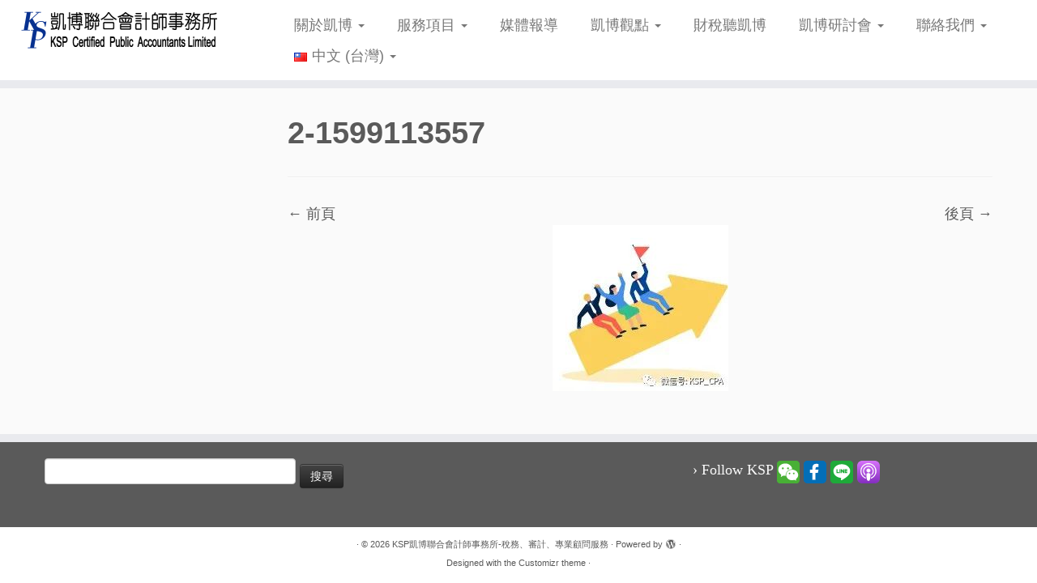

--- FILE ---
content_type: text/html; charset=UTF-8
request_url: https://www.kspcpa.com/%E5%96%84%E7%94%A8%E5%A4%A7%E9%99%B8%E4%BC%81%E6%A5%AD%E5%88%86%E7%AB%8B-%E7%AF%80%E7%9C%81%E7%A8%85%E8%B2%A0/2-1599113557/
body_size: 65466
content:
<!DOCTYPE html>
<!--[if IE 7]>
<html class="ie ie7 no-js" lang="zh-TW">
<![endif]-->
<!--[if IE 8]>
<html class="ie ie8 no-js" lang="zh-TW">
<![endif]-->
<!--[if !(IE 7) | !(IE 8)  ]><!-->
<html class="no-js" lang="zh-TW">
<!--<![endif]-->
	<head>
		<meta charset="UTF-8" />
		<meta http-equiv="X-UA-Compatible" content="IE=EDGE" />
		<meta name="viewport" content="width=device-width, initial-scale=1.0" />
        <link rel="profile"  href="https://gmpg.org/xfn/11" />
		<link rel="pingback" href="https://www.kspcpa.com/xmlrpc.php" />
		<script>(function(html){html.className = html.className.replace(/\bno-js\b/,'js')})(document.documentElement);</script>
<meta name='robots' content='index, follow, max-image-preview:large, max-snippet:-1, max-video-preview:-1' />

	<!-- This site is optimized with the Yoast SEO plugin v18.4.1 - https://yoast.com/wordpress/plugins/seo/ -->
	<title>2-1599113557 - KSP凱博聯合會計師事務所-稅務、審計、專業顧問服務</title>
	<link rel="canonical" href="https://www.kspcpa.com/wp-content/uploads/2020/09/2-1599113557.jpeg" />
	<meta property="og:locale" content="zh_TW" />
	<meta property="og:type" content="article" />
	<meta property="og:title" content="2-1599113557 - KSP凱博聯合會計師事務所-稅務、審計、專業顧問服務" />
	<meta property="og:url" content="https://www.kspcpa.com/wp-content/uploads/2020/09/2-1599113557.jpeg" />
	<meta property="og:site_name" content="KSP凱博聯合會計師事務所-稅務、審計、專業顧問服務" />
	<meta property="article:publisher" content="https://www.facebook.com/kspcpa.com.tw" />
	<meta property="og:image" content="https://www.kspcpa.com/wp-content/uploads/2020/09/2-1599113557.jpeg" />
	<meta property="og:image:width" content="217" />
	<meta property="og:image:height" content="205" />
	<meta property="og:image:type" content="image/jpeg" />
	<meta name="twitter:card" content="summary_large_image" />
	<script type="application/ld+json" class="yoast-schema-graph">{"@context":"https://schema.org","@graph":[{"@type":"WebSite","@id":"https://www.kspcpa.com/#website","url":"https://www.kspcpa.com/","name":"KSP凱博聯合會計師事務所-稅務、審計、專業顧問服務","description":"","potentialAction":[{"@type":"SearchAction","target":{"@type":"EntryPoint","urlTemplate":"https://www.kspcpa.com/?s={search_term_string}"},"query-input":"required name=search_term_string"}],"inLanguage":"zh-TW"},{"@type":"WebPage","@id":"https://www.kspcpa.com/wp-content/uploads/2020/09/2-1599113557.jpeg#webpage","url":"https://www.kspcpa.com/wp-content/uploads/2020/09/2-1599113557.jpeg","name":"2-1599113557 - KSP凱博聯合會計師事務所-稅務、審計、專業顧問服務","isPartOf":{"@id":"https://www.kspcpa.com/#website"},"datePublished":"2020-09-03T06:12:37+00:00","dateModified":"2020-09-03T06:12:37+00:00","breadcrumb":{"@id":"https://www.kspcpa.com/wp-content/uploads/2020/09/2-1599113557.jpeg#breadcrumb"},"inLanguage":"zh-TW","potentialAction":[{"@type":"ReadAction","target":["https://www.kspcpa.com/wp-content/uploads/2020/09/2-1599113557.jpeg"]}]},{"@type":"BreadcrumbList","@id":"https://www.kspcpa.com/wp-content/uploads/2020/09/2-1599113557.jpeg#breadcrumb","itemListElement":[{"@type":"ListItem","position":1,"name":"首頁","item":"https://www.kspcpa.com/language/zh/"},{"@type":"ListItem","position":2,"name":"善用大陸企業分立 節省稅負","item":"https://www.kspcpa.com/%e5%96%84%e7%94%a8%e5%a4%a7%e9%99%b8%e4%bc%81%e6%a5%ad%e5%88%86%e7%ab%8b-%e7%af%80%e7%9c%81%e7%a8%85%e8%b2%a0/"},{"@type":"ListItem","position":3,"name":"2-1599113557"}]}]}</script>
	<!-- / Yoast SEO plugin. -->


<link rel='dns-prefetch' href='//www.googletagmanager.com' />
<link rel='dns-prefetch' href='//s.w.org' />
<link rel="alternate" type="application/rss+xml" title="訂閱《KSP凱博聯合會計師事務所-稅務、審計、專業顧問服務》&raquo; 資訊提供" href="https://www.kspcpa.com/language/zh/feed/" />
<link rel="alternate" type="application/rss+xml" title="訂閱《KSP凱博聯合會計師事務所-稅務、審計、專業顧問服務》&raquo; 留言的資訊提供" href="https://www.kspcpa.com/language/zh/comments/feed/" />
<script type="text/javascript">
window._wpemojiSettings = {"baseUrl":"https:\/\/s.w.org\/images\/core\/emoji\/14.0.0\/72x72\/","ext":".png","svgUrl":"https:\/\/s.w.org\/images\/core\/emoji\/14.0.0\/svg\/","svgExt":".svg","source":{"concatemoji":"https:\/\/www.kspcpa.com\/wp-includes\/js\/wp-emoji-release.min.js?ver=6.0.11"}};
/*! This file is auto-generated */
!function(e,a,t){var n,r,o,i=a.createElement("canvas"),p=i.getContext&&i.getContext("2d");function s(e,t){var a=String.fromCharCode,e=(p.clearRect(0,0,i.width,i.height),p.fillText(a.apply(this,e),0,0),i.toDataURL());return p.clearRect(0,0,i.width,i.height),p.fillText(a.apply(this,t),0,0),e===i.toDataURL()}function c(e){var t=a.createElement("script");t.src=e,t.defer=t.type="text/javascript",a.getElementsByTagName("head")[0].appendChild(t)}for(o=Array("flag","emoji"),t.supports={everything:!0,everythingExceptFlag:!0},r=0;r<o.length;r++)t.supports[o[r]]=function(e){if(!p||!p.fillText)return!1;switch(p.textBaseline="top",p.font="600 32px Arial",e){case"flag":return s([127987,65039,8205,9895,65039],[127987,65039,8203,9895,65039])?!1:!s([55356,56826,55356,56819],[55356,56826,8203,55356,56819])&&!s([55356,57332,56128,56423,56128,56418,56128,56421,56128,56430,56128,56423,56128,56447],[55356,57332,8203,56128,56423,8203,56128,56418,8203,56128,56421,8203,56128,56430,8203,56128,56423,8203,56128,56447]);case"emoji":return!s([129777,127995,8205,129778,127999],[129777,127995,8203,129778,127999])}return!1}(o[r]),t.supports.everything=t.supports.everything&&t.supports[o[r]],"flag"!==o[r]&&(t.supports.everythingExceptFlag=t.supports.everythingExceptFlag&&t.supports[o[r]]);t.supports.everythingExceptFlag=t.supports.everythingExceptFlag&&!t.supports.flag,t.DOMReady=!1,t.readyCallback=function(){t.DOMReady=!0},t.supports.everything||(n=function(){t.readyCallback()},a.addEventListener?(a.addEventListener("DOMContentLoaded",n,!1),e.addEventListener("load",n,!1)):(e.attachEvent("onload",n),a.attachEvent("onreadystatechange",function(){"complete"===a.readyState&&t.readyCallback()})),(e=t.source||{}).concatemoji?c(e.concatemoji):e.wpemoji&&e.twemoji&&(c(e.twemoji),c(e.wpemoji)))}(window,document,window._wpemojiSettings);
</script>
<style type="text/css">
img.wp-smiley,
img.emoji {
	display: inline !important;
	border: none !important;
	box-shadow: none !important;
	height: 1em !important;
	width: 1em !important;
	margin: 0 0.07em !important;
	vertical-align: -0.1em !important;
	background: none !important;
	padding: 0 !important;
}
</style>
	<link rel='stylesheet' id='wp-block-library-css'  href='https://www.kspcpa.com/wp-includes/css/dist/block-library/style.min.css?ver=6.0.11' type='text/css' media='all' />
<style id='global-styles-inline-css' type='text/css'>
body{--wp--preset--color--black: #000000;--wp--preset--color--cyan-bluish-gray: #abb8c3;--wp--preset--color--white: #ffffff;--wp--preset--color--pale-pink: #f78da7;--wp--preset--color--vivid-red: #cf2e2e;--wp--preset--color--luminous-vivid-orange: #ff6900;--wp--preset--color--luminous-vivid-amber: #fcb900;--wp--preset--color--light-green-cyan: #7bdcb5;--wp--preset--color--vivid-green-cyan: #00d084;--wp--preset--color--pale-cyan-blue: #8ed1fc;--wp--preset--color--vivid-cyan-blue: #0693e3;--wp--preset--color--vivid-purple: #9b51e0;--wp--preset--gradient--vivid-cyan-blue-to-vivid-purple: linear-gradient(135deg,rgba(6,147,227,1) 0%,rgb(155,81,224) 100%);--wp--preset--gradient--light-green-cyan-to-vivid-green-cyan: linear-gradient(135deg,rgb(122,220,180) 0%,rgb(0,208,130) 100%);--wp--preset--gradient--luminous-vivid-amber-to-luminous-vivid-orange: linear-gradient(135deg,rgba(252,185,0,1) 0%,rgba(255,105,0,1) 100%);--wp--preset--gradient--luminous-vivid-orange-to-vivid-red: linear-gradient(135deg,rgba(255,105,0,1) 0%,rgb(207,46,46) 100%);--wp--preset--gradient--very-light-gray-to-cyan-bluish-gray: linear-gradient(135deg,rgb(238,238,238) 0%,rgb(169,184,195) 100%);--wp--preset--gradient--cool-to-warm-spectrum: linear-gradient(135deg,rgb(74,234,220) 0%,rgb(151,120,209) 20%,rgb(207,42,186) 40%,rgb(238,44,130) 60%,rgb(251,105,98) 80%,rgb(254,248,76) 100%);--wp--preset--gradient--blush-light-purple: linear-gradient(135deg,rgb(255,206,236) 0%,rgb(152,150,240) 100%);--wp--preset--gradient--blush-bordeaux: linear-gradient(135deg,rgb(254,205,165) 0%,rgb(254,45,45) 50%,rgb(107,0,62) 100%);--wp--preset--gradient--luminous-dusk: linear-gradient(135deg,rgb(255,203,112) 0%,rgb(199,81,192) 50%,rgb(65,88,208) 100%);--wp--preset--gradient--pale-ocean: linear-gradient(135deg,rgb(255,245,203) 0%,rgb(182,227,212) 50%,rgb(51,167,181) 100%);--wp--preset--gradient--electric-grass: linear-gradient(135deg,rgb(202,248,128) 0%,rgb(113,206,126) 100%);--wp--preset--gradient--midnight: linear-gradient(135deg,rgb(2,3,129) 0%,rgb(40,116,252) 100%);--wp--preset--duotone--dark-grayscale: url('#wp-duotone-dark-grayscale');--wp--preset--duotone--grayscale: url('#wp-duotone-grayscale');--wp--preset--duotone--purple-yellow: url('#wp-duotone-purple-yellow');--wp--preset--duotone--blue-red: url('#wp-duotone-blue-red');--wp--preset--duotone--midnight: url('#wp-duotone-midnight');--wp--preset--duotone--magenta-yellow: url('#wp-duotone-magenta-yellow');--wp--preset--duotone--purple-green: url('#wp-duotone-purple-green');--wp--preset--duotone--blue-orange: url('#wp-duotone-blue-orange');--wp--preset--font-size--small: 13px;--wp--preset--font-size--medium: 20px;--wp--preset--font-size--large: 36px;--wp--preset--font-size--x-large: 42px;}.has-black-color{color: var(--wp--preset--color--black) !important;}.has-cyan-bluish-gray-color{color: var(--wp--preset--color--cyan-bluish-gray) !important;}.has-white-color{color: var(--wp--preset--color--white) !important;}.has-pale-pink-color{color: var(--wp--preset--color--pale-pink) !important;}.has-vivid-red-color{color: var(--wp--preset--color--vivid-red) !important;}.has-luminous-vivid-orange-color{color: var(--wp--preset--color--luminous-vivid-orange) !important;}.has-luminous-vivid-amber-color{color: var(--wp--preset--color--luminous-vivid-amber) !important;}.has-light-green-cyan-color{color: var(--wp--preset--color--light-green-cyan) !important;}.has-vivid-green-cyan-color{color: var(--wp--preset--color--vivid-green-cyan) !important;}.has-pale-cyan-blue-color{color: var(--wp--preset--color--pale-cyan-blue) !important;}.has-vivid-cyan-blue-color{color: var(--wp--preset--color--vivid-cyan-blue) !important;}.has-vivid-purple-color{color: var(--wp--preset--color--vivid-purple) !important;}.has-black-background-color{background-color: var(--wp--preset--color--black) !important;}.has-cyan-bluish-gray-background-color{background-color: var(--wp--preset--color--cyan-bluish-gray) !important;}.has-white-background-color{background-color: var(--wp--preset--color--white) !important;}.has-pale-pink-background-color{background-color: var(--wp--preset--color--pale-pink) !important;}.has-vivid-red-background-color{background-color: var(--wp--preset--color--vivid-red) !important;}.has-luminous-vivid-orange-background-color{background-color: var(--wp--preset--color--luminous-vivid-orange) !important;}.has-luminous-vivid-amber-background-color{background-color: var(--wp--preset--color--luminous-vivid-amber) !important;}.has-light-green-cyan-background-color{background-color: var(--wp--preset--color--light-green-cyan) !important;}.has-vivid-green-cyan-background-color{background-color: var(--wp--preset--color--vivid-green-cyan) !important;}.has-pale-cyan-blue-background-color{background-color: var(--wp--preset--color--pale-cyan-blue) !important;}.has-vivid-cyan-blue-background-color{background-color: var(--wp--preset--color--vivid-cyan-blue) !important;}.has-vivid-purple-background-color{background-color: var(--wp--preset--color--vivid-purple) !important;}.has-black-border-color{border-color: var(--wp--preset--color--black) !important;}.has-cyan-bluish-gray-border-color{border-color: var(--wp--preset--color--cyan-bluish-gray) !important;}.has-white-border-color{border-color: var(--wp--preset--color--white) !important;}.has-pale-pink-border-color{border-color: var(--wp--preset--color--pale-pink) !important;}.has-vivid-red-border-color{border-color: var(--wp--preset--color--vivid-red) !important;}.has-luminous-vivid-orange-border-color{border-color: var(--wp--preset--color--luminous-vivid-orange) !important;}.has-luminous-vivid-amber-border-color{border-color: var(--wp--preset--color--luminous-vivid-amber) !important;}.has-light-green-cyan-border-color{border-color: var(--wp--preset--color--light-green-cyan) !important;}.has-vivid-green-cyan-border-color{border-color: var(--wp--preset--color--vivid-green-cyan) !important;}.has-pale-cyan-blue-border-color{border-color: var(--wp--preset--color--pale-cyan-blue) !important;}.has-vivid-cyan-blue-border-color{border-color: var(--wp--preset--color--vivid-cyan-blue) !important;}.has-vivid-purple-border-color{border-color: var(--wp--preset--color--vivid-purple) !important;}.has-vivid-cyan-blue-to-vivid-purple-gradient-background{background: var(--wp--preset--gradient--vivid-cyan-blue-to-vivid-purple) !important;}.has-light-green-cyan-to-vivid-green-cyan-gradient-background{background: var(--wp--preset--gradient--light-green-cyan-to-vivid-green-cyan) !important;}.has-luminous-vivid-amber-to-luminous-vivid-orange-gradient-background{background: var(--wp--preset--gradient--luminous-vivid-amber-to-luminous-vivid-orange) !important;}.has-luminous-vivid-orange-to-vivid-red-gradient-background{background: var(--wp--preset--gradient--luminous-vivid-orange-to-vivid-red) !important;}.has-very-light-gray-to-cyan-bluish-gray-gradient-background{background: var(--wp--preset--gradient--very-light-gray-to-cyan-bluish-gray) !important;}.has-cool-to-warm-spectrum-gradient-background{background: var(--wp--preset--gradient--cool-to-warm-spectrum) !important;}.has-blush-light-purple-gradient-background{background: var(--wp--preset--gradient--blush-light-purple) !important;}.has-blush-bordeaux-gradient-background{background: var(--wp--preset--gradient--blush-bordeaux) !important;}.has-luminous-dusk-gradient-background{background: var(--wp--preset--gradient--luminous-dusk) !important;}.has-pale-ocean-gradient-background{background: var(--wp--preset--gradient--pale-ocean) !important;}.has-electric-grass-gradient-background{background: var(--wp--preset--gradient--electric-grass) !important;}.has-midnight-gradient-background{background: var(--wp--preset--gradient--midnight) !important;}.has-small-font-size{font-size: var(--wp--preset--font-size--small) !important;}.has-medium-font-size{font-size: var(--wp--preset--font-size--medium) !important;}.has-large-font-size{font-size: var(--wp--preset--font-size--large) !important;}.has-x-large-font-size{font-size: var(--wp--preset--font-size--x-large) !important;}
</style>
<link rel='stylesheet' id='dashicons-css'  href='https://www.kspcpa.com/wp-includes/css/dashicons.min.css?ver=6.0.11' type='text/css' media='all' />
<link rel='stylesheet' id='admin-bar-css'  href='https://www.kspcpa.com/wp-includes/css/admin-bar.min.css?ver=6.0.11' type='text/css' media='all' />
<style id='admin-bar-inline-css' type='text/css'>

    /* Hide CanvasJS credits for P404 charts specifically */
    #p404RedirectChart .canvasjs-chart-credit {
        display: none !important;
    }
    
    #p404RedirectChart canvas {
        border-radius: 6px;
    }

    .p404-redirect-adminbar-weekly-title {
        font-weight: bold;
        font-size: 14px;
        color: #fff;
        margin-bottom: 6px;
    }

    #wpadminbar #wp-admin-bar-p404_free_top_button .ab-icon:before {
        content: "\f103";
        color: #dc3545;
        top: 3px;
    }
    
    #wp-admin-bar-p404_free_top_button .ab-item {
        min-width: 80px !important;
        padding: 0px !important;
    }
    
    /* Ensure proper positioning and z-index for P404 dropdown */
    .p404-redirect-adminbar-dropdown-wrap { 
        min-width: 0; 
        padding: 0;
        position: static !important;
    }
    
    #wpadminbar #wp-admin-bar-p404_free_top_button_dropdown {
        position: static !important;
    }
    
    #wpadminbar #wp-admin-bar-p404_free_top_button_dropdown .ab-item {
        padding: 0 !important;
        margin: 0 !important;
    }
    
    .p404-redirect-dropdown-container {
        min-width: 340px;
        padding: 18px 18px 12px 18px;
        background: #23282d !important;
        color: #fff;
        border-radius: 12px;
        box-shadow: 0 8px 32px rgba(0,0,0,0.25);
        margin-top: 10px;
        position: relative !important;
        z-index: 999999 !important;
        display: block !important;
        border: 1px solid #444;
    }
    
    /* Ensure P404 dropdown appears on hover */
    #wpadminbar #wp-admin-bar-p404_free_top_button .p404-redirect-dropdown-container { 
        display: none !important;
    }
    
    #wpadminbar #wp-admin-bar-p404_free_top_button:hover .p404-redirect-dropdown-container { 
        display: block !important;
    }
    
    #wpadminbar #wp-admin-bar-p404_free_top_button:hover #wp-admin-bar-p404_free_top_button_dropdown .p404-redirect-dropdown-container {
        display: block !important;
    }
    
    .p404-redirect-card {
        background: #2c3338;
        border-radius: 8px;
        padding: 18px 18px 12px 18px;
        box-shadow: 0 2px 8px rgba(0,0,0,0.07);
        display: flex;
        flex-direction: column;
        align-items: flex-start;
        border: 1px solid #444;
    }
    
    .p404-redirect-btn {
        display: inline-block;
        background: #dc3545;
        color: #fff !important;
        font-weight: bold;
        padding: 5px 22px;
        border-radius: 8px;
        text-decoration: none;
        font-size: 17px;
        transition: background 0.2s, box-shadow 0.2s;
        margin-top: 8px;
        box-shadow: 0 2px 8px rgba(220,53,69,0.15);
        text-align: center;
        line-height: 1.6;
    }
    
    .p404-redirect-btn:hover {
        background: #c82333;
        color: #fff !important;
        box-shadow: 0 4px 16px rgba(220,53,69,0.25);
    }
    
    /* Prevent conflicts with other admin bar dropdowns */
    #wpadminbar .ab-top-menu > li:hover > .ab-item,
    #wpadminbar .ab-top-menu > li.hover > .ab-item {
        z-index: auto;
    }
    
    #wpadminbar #wp-admin-bar-p404_free_top_button:hover > .ab-item {
        z-index: 999998 !important;
    }
    
</style>
<link rel='stylesheet' id='cfblbcss-css'  href='https://www.kspcpa.com/wp-content/plugins/cardoza-facebook-like-box/cardozafacebook.css?ver=6.0.11' type='text/css' media='all' />
<link rel='stylesheet' id='contact-form-7-css'  href='https://www.kspcpa.com/wp-content/plugins/contact-form-7/includes/css/styles.css?ver=5.5.6' type='text/css' media='all' />
<link rel='stylesheet' id='customizr-fa-css'  href='https://www.kspcpa.com/wp-content/themes/customizr/assets/shared/fonts/fa/css/fontawesome-all.min.css?ver=4.4.24' type='text/css' media='all' />
<link rel='stylesheet' id='customizr-common-css'  href='https://www.kspcpa.com/wp-content/themes/customizr/inc/assets/css/tc_common.min.css?ver=4.4.24' type='text/css' media='all' />
<link rel='stylesheet' id='customizr-skin-css'  href='https://www.kspcpa.com/wp-content/themes/customizr/inc/assets/css/grey.min.css?ver=4.4.24' type='text/css' media='all' />
<style id='customizr-skin-inline-css' type='text/css'>

            body,.navbar .nav>li>a {
              font-size : 18px;
              line-height : 1.6em;
            }
table { border-collapse: separate; }
                           body table { border-collapse: collapse; }
                          
.social-links .social-icon:before { content: none } 
header.tc-header {border-top: none;}

.tc-no-sticky-header .tc-header, .tc-sticky-header .tc-header {
  					z-index:300
  				}

          .comments-link .tc-comment-bubble {
            color: #0057db;
            border: 2px solid #0057db;
          }
          .comments-link .tc-comment-bubble:before {
            border-color: #0057db;
          }
        
.tc-slider-loader-wrapper{ display:none }
html.js .tc-slider-loader-wrapper { display: block }.no-csstransforms3d .tc-slider-loader-wrapper .tc-img-gif-loader {
                                                background: url('https://www.kspcpa.com/wp-content/themes/customizr/assets/front/img/slider-loader.gif') no-repeat center center;
                                         }.tc-slider-loader-wrapper .tc-css-loader > div { border-color:#5A5A5A; }

      .carousel .czr-item {
        line-height: 750px;
        min-height:750px;
        max-height:750px;
      }
      .tc-slider-loader-wrapper {
        line-height: 750px;
        height:750px;
      }
      .carousel .tc-slider-controls {
        line-height: 750px;
        max-height:750px;
      }

        @media (max-width: 1200px) {
          .carousel .czr-item {
            line-height: 577.5px;
            max-height:577.5px;
            min-height:577.5px;
          }
          .czr-item .carousel-caption {
            max-height: 502.5px;
            overflow: hidden;
          }
          .carousel .tc-slider-loader-wrapper {
            line-height: 577.5px;
            height:577.5px;
          }
        }

        @media (max-width: 979px) {
          .carousel .czr-item {
            line-height: 463.5px;
            max-height:463.5px;
            min-height:463.5px;
          }
          .czr-item .carousel-caption {
            max-height: 388.5px;
            overflow: hidden;
          }
          .carousel .tc-slider-loader-wrapper {
            line-height: 463.5px;
            height:463.5px;
          }
        }

        @media (max-width: 480px) {
          .carousel .czr-item {
            line-height: 285px;
            max-height:285px;
            min-height:285px;
          }
          .czr-item .carousel-caption {
            max-height: 210px;
            overflow: hidden;
          }
          .carousel .tc-slider-loader-wrapper {
            line-height: 285px;
            height:285px;
          }
        }

        @media (max-width: 320px) {
          .carousel .czr-item {
            line-height: 210px;
            max-height:210px;
            min-height:210px;
          }
          .czr-item .carousel-caption {
            max-height: 135px;
            overflow: hidden;
          }
          .carousel .tc-slider-loader-wrapper {
            line-height: 210px;
            height:210px;
          }
        }

#tc-push-footer { display: none; visibility: hidden; }
         .tc-sticky-footer #tc-push-footer.sticky-footer-enabled { display: block; }
        

</style>
<link rel='stylesheet' id='customizr-style-css'  href='https://www.kspcpa.com/wp-content/themes/customizr/style.css?ver=4.4.24' type='text/css' media='all' />
<link rel='stylesheet' id='fancyboxcss-css'  href='https://www.kspcpa.com/wp-content/themes/customizr/assets/front/js/libs/fancybox/jquery.fancybox-1.3.4.min.css?ver=6.0.11' type='text/css' media='all' />
<script type='text/javascript' src='https://www.kspcpa.com/wp-includes/js/jquery/jquery.min.js?ver=3.6.0' id='jquery-core-js'></script>
<script type='text/javascript' src='https://www.kspcpa.com/wp-includes/js/jquery/jquery-migrate.min.js?ver=3.3.2' id='jquery-migrate-js'></script>
<script type='text/javascript' src='https://www.kspcpa.com/wp-content/plugins/cardoza-facebook-like-box/cardozafacebook.js?ver=6.0.11' id='cfblbjs-js'></script>
<script type='text/javascript' src='https://www.kspcpa.com/wp-content/themes/customizr/assets/front/js/libs/modernizr.min.js?ver=4.4.24' id='modernizr-js'></script>
<script type='text/javascript' src='https://www.kspcpa.com/wp-content/themes/customizr/assets/front/js/libs/fancybox/jquery.fancybox-1.3.4.min.js?ver=4.4.24' id='tc-fancybox-js'></script>
<script type='text/javascript' src='https://www.kspcpa.com/wp-includes/js/underscore.min.js?ver=1.13.3' id='underscore-js'></script>
<script type='text/javascript' id='tc-scripts-js-extra'>
/* <![CDATA[ */
var TCParams = {"_disabled":[],"FancyBoxState":"1","FancyBoxAutoscale":"1","SliderName":"","SliderDelay":"","SliderHover":"1","centerSliderImg":"","SmoothScroll":{"Enabled":true,"Options":{"touchpadSupport":false}},"anchorSmoothScroll":"easeOutExpo","anchorSmoothScrollExclude":{"simple":["[class*=edd]",".tc-carousel-control",".carousel-control","[data-toggle=\"modal\"]","[data-toggle=\"dropdown\"]","[data-toggle=\"tooltip\"]","[data-toggle=\"popover\"]","[data-toggle=\"collapse\"]","[data-toggle=\"tab\"]","[data-toggle=\"pill\"]","[class*=upme]","[class*=um-]"],"deep":{"classes":[],"ids":[]}},"ReorderBlocks":"1","centerAllImg":"","HasComments":"","LeftSidebarClass":".span3.left.tc-sidebar","RightSidebarClass":".span3.right.tc-sidebar","LoadModernizr":"1","stickyCustomOffset":{"_initial":0,"_scrolling":0,"options":{"_static":true,"_element":""}},"stickyHeader":"1","dropdowntoViewport":"","timerOnScrollAllBrowsers":"1","extLinksStyle":"","extLinksTargetExt":"1","extLinksSkipSelectors":{"classes":["btn","button"],"ids":[]},"dropcapEnabled":"","dropcapWhere":{"post":"","page":""},"dropcapMinWords":"50","dropcapSkipSelectors":{"tags":["IMG","IFRAME","H1","H2","H3","H4","H5","H6","BLOCKQUOTE","UL","OL"],"classes":["btn","tc-placeholder-wrap"],"id":[]},"imgSmartLoadEnabled":"","imgSmartLoadOpts":{"parentSelectors":[".article-container",".__before_main_wrapper",".widget-front"],"opts":{"excludeImg":[".tc-holder-img"]}},"imgSmartLoadsForSliders":"","goldenRatio":"1.618","gridGoldenRatioLimit":"400","isSecondMenuEnabled":"","secondMenuRespSet":"display-in-header","isParallaxOn":"1","parallaxRatio":"0.55","pluginCompats":[],"adminAjaxUrl":"https:\/\/www.kspcpa.com\/wp-admin\/admin-ajax.php","ajaxUrl":"https:\/\/www.kspcpa.com\/language\/zh\/?czrajax=1","frontNonce":{"id":"CZRFrontNonce","handle":"12482c1be0"},"isDevMode":"","isModernStyle":"","i18n":{"Permanently dismiss":"Permanently dismiss"},"version":"4.4.24","frontNotifications":{"styleSwitcher":{"enabled":false,"content":"","dismissAction":"dismiss_style_switcher_note_front","ajaxUrl":"https:\/\/www.kspcpa.com\/wp-admin\/admin-ajax.php"}}};
/* ]]> */
</script>
<script type='text/javascript' src='https://www.kspcpa.com/wp-content/themes/customizr/inc/assets/js/tc-scripts.min.js?ver=4.4.24' id='tc-scripts-js'></script>

<!-- Google tag (gtag.js) snippet added by Site Kit -->
<!-- Google Analytics snippet added by Site Kit -->
<script type='text/javascript' src='https://www.googletagmanager.com/gtag/js?id=GT-MR8GZXG' id='google_gtagjs-js' async></script>
<script type='text/javascript' id='google_gtagjs-js-after'>
window.dataLayer = window.dataLayer || [];function gtag(){dataLayer.push(arguments);}
gtag("set","linker",{"domains":["www.kspcpa.com"]});
gtag("js", new Date());
gtag("set", "developer_id.dZTNiMT", true);
gtag("config", "GT-MR8GZXG");
</script>
<link rel="https://api.w.org/" href="https://www.kspcpa.com/wp-json/" /><link rel="alternate" type="application/json" href="https://www.kspcpa.com/wp-json/wp/v2/media/10391" /><link rel="EditURI" type="application/rsd+xml" title="RSD" href="https://www.kspcpa.com/xmlrpc.php?rsd" />
<link rel="wlwmanifest" type="application/wlwmanifest+xml" href="https://www.kspcpa.com/wp-includes/wlwmanifest.xml" /> 
<meta name="generator" content="WordPress 6.0.11" />
<link rel='shortlink' href='https://www.kspcpa.com/?p=10391' />
<link rel="alternate" type="application/json+oembed" href="https://www.kspcpa.com/wp-json/oembed/1.0/embed?url=https%3A%2F%2Fwww.kspcpa.com%2F%25e5%2596%2584%25e7%2594%25a8%25e5%25a4%25a7%25e9%2599%25b8%25e4%25bc%2581%25e6%25a5%25ad%25e5%2588%2586%25e7%25ab%258b-%25e7%25af%2580%25e7%259c%2581%25e7%25a8%2585%25e8%25b2%25a0%2F2-1599113557%2F" />
<link rel="alternate" type="text/xml+oembed" href="https://www.kspcpa.com/wp-json/oembed/1.0/embed?url=https%3A%2F%2Fwww.kspcpa.com%2F%25e5%2596%2584%25e7%2594%25a8%25e5%25a4%25a7%25e9%2599%25b8%25e4%25bc%2581%25e6%25a5%25ad%25e5%2588%2586%25e7%25ab%258b-%25e7%25af%2580%25e7%259c%2581%25e7%25a8%2585%25e8%25b2%25a0%2F2-1599113557%2F&#038;format=xml" />
<meta name="generator" content="Site Kit by Google 1.170.0" /><!-- Markup (JSON-LD) structured in schema.org ver.4.8.1 START -->
<script type="application/ld+json">
{
    "@context": "https://schema.org",
    "@type": "BreadcrumbList",
    "itemListElement": [
        {
            "@type": "ListItem",
            "position": 1,
            "item": {
                "@id": "https://www.kspcpa.com",
                "name": "首頁"
            }
        },
        {
            "@type": "ListItem",
            "position": 2,
            "item": {
                "@id": "https://www.kspcpa.com/%e5%96%84%e7%94%a8%e5%a4%a7%e9%99%b8%e4%bc%81%e6%a5%ad%e5%88%86%e7%ab%8b-%e7%af%80%e7%9c%81%e7%a8%85%e8%b2%a0/",
                "name": "善用大陸企業分立  節省稅負"
            }
        },
        {
            "@type": "ListItem",
            "position": 3,
            "item": {
                "@id": "https://www.kspcpa.com/%E5%96%84%E7%94%A8%E5%A4%A7%E9%99%B8%E4%BC%81%E6%A5%AD%E5%88%86%E7%AB%8B-%E7%AF%80%E7%9C%81%E7%A8%85%E8%B2%A0/2-1599113557/",
                "name": "2-1599113557"
            }
        }
    ]
}
</script>
<script type="application/ld+json">
{
    "@context": "https://schema.org",
    "@type": "LocalBusiness",
    "name": "凱博聯合會計師事務所",
    "image": "https://www.kspcpa.com/?cat=126&amp;lang=zh",
    "url": "https://www.kspcpa.com",
    "telephone": "+886-2-2772-3111",
    "address": {
        "@type": "PostalAddress",
        "streetAddress": "忠孝東路4段142號5樓之5",
        "addressLocality": "台北市大安區",
        "postalCode": "106429",
        "addressCountry": "TW"
    },
    "priceRange": "$$$"
}
</script>
<!-- Markup (JSON-LD) structured in schema.org END -->
<meta name="google-site-verification" content="nJ57DcQ1ukzu5AebOqiXcXDpSwMtv2xYdMUNwOg3h3g"><link rel="icon" href="https://www.kspcpa.com/wp-content/uploads/2017/12/cropped-KSPLOGO-32x32.jpg" sizes="32x32" />
<link rel="icon" href="https://www.kspcpa.com/wp-content/uploads/2017/12/cropped-KSPLOGO-192x192.jpg" sizes="192x192" />
<link rel="apple-touch-icon" href="https://www.kspcpa.com/wp-content/uploads/2017/12/cropped-KSPLOGO-180x180.jpg" />
<meta name="msapplication-TileImage" content="https://www.kspcpa.com/wp-content/uploads/2017/12/cropped-KSPLOGO-270x270.jpg" />
		<style type="text/css" id="wp-custom-css">
			/*
function custum_fontfamily($initArray){
   $initArray['font_formats'] = "微軟正黑;微软雅黑='微软雅黑';宋体='宋体';黑体='黑体';仿宋='仿宋';楷体='楷体';隶书='隶书';幼圆='幼圆';";
   return $initArray;
}
add_filter('tiny_mce_before_init', 'custum_fontfamily');

Use this field to test small chunks of CSS code. For important CSS customizations, it is recommended to modify the style.css file of a child theme.
http//codex.wordpress.org/Child_Themes

*/		</style>
			</head>
	
	<body class="attachment attachment-template-default single single-attachment postid-10391 attachmentid-10391 attachment-jpeg wp-embed-responsive tc-fade-hover-links tc-l-sidebar skin-grey customizr-4-4-24 tc-sticky-header sticky-disabled tc-transparent-on-scroll no-navbar tc-regular-menu elementor-default elementor-kit-13019 tc-sticky-footer" >
    <svg xmlns="http://www.w3.org/2000/svg" viewBox="0 0 0 0" width="0" height="0" focusable="false" role="none" style="visibility: hidden; position: absolute; left: -9999px; overflow: hidden;" ><defs><filter id="wp-duotone-dark-grayscale"><feColorMatrix color-interpolation-filters="sRGB" type="matrix" values=" .299 .587 .114 0 0 .299 .587 .114 0 0 .299 .587 .114 0 0 .299 .587 .114 0 0 " /><feComponentTransfer color-interpolation-filters="sRGB" ><feFuncR type="table" tableValues="0 0.49803921568627" /><feFuncG type="table" tableValues="0 0.49803921568627" /><feFuncB type="table" tableValues="0 0.49803921568627" /><feFuncA type="table" tableValues="1 1" /></feComponentTransfer><feComposite in2="SourceGraphic" operator="in" /></filter></defs></svg><svg xmlns="http://www.w3.org/2000/svg" viewBox="0 0 0 0" width="0" height="0" focusable="false" role="none" style="visibility: hidden; position: absolute; left: -9999px; overflow: hidden;" ><defs><filter id="wp-duotone-grayscale"><feColorMatrix color-interpolation-filters="sRGB" type="matrix" values=" .299 .587 .114 0 0 .299 .587 .114 0 0 .299 .587 .114 0 0 .299 .587 .114 0 0 " /><feComponentTransfer color-interpolation-filters="sRGB" ><feFuncR type="table" tableValues="0 1" /><feFuncG type="table" tableValues="0 1" /><feFuncB type="table" tableValues="0 1" /><feFuncA type="table" tableValues="1 1" /></feComponentTransfer><feComposite in2="SourceGraphic" operator="in" /></filter></defs></svg><svg xmlns="http://www.w3.org/2000/svg" viewBox="0 0 0 0" width="0" height="0" focusable="false" role="none" style="visibility: hidden; position: absolute; left: -9999px; overflow: hidden;" ><defs><filter id="wp-duotone-purple-yellow"><feColorMatrix color-interpolation-filters="sRGB" type="matrix" values=" .299 .587 .114 0 0 .299 .587 .114 0 0 .299 .587 .114 0 0 .299 .587 .114 0 0 " /><feComponentTransfer color-interpolation-filters="sRGB" ><feFuncR type="table" tableValues="0.54901960784314 0.98823529411765" /><feFuncG type="table" tableValues="0 1" /><feFuncB type="table" tableValues="0.71764705882353 0.25490196078431" /><feFuncA type="table" tableValues="1 1" /></feComponentTransfer><feComposite in2="SourceGraphic" operator="in" /></filter></defs></svg><svg xmlns="http://www.w3.org/2000/svg" viewBox="0 0 0 0" width="0" height="0" focusable="false" role="none" style="visibility: hidden; position: absolute; left: -9999px; overflow: hidden;" ><defs><filter id="wp-duotone-blue-red"><feColorMatrix color-interpolation-filters="sRGB" type="matrix" values=" .299 .587 .114 0 0 .299 .587 .114 0 0 .299 .587 .114 0 0 .299 .587 .114 0 0 " /><feComponentTransfer color-interpolation-filters="sRGB" ><feFuncR type="table" tableValues="0 1" /><feFuncG type="table" tableValues="0 0.27843137254902" /><feFuncB type="table" tableValues="0.5921568627451 0.27843137254902" /><feFuncA type="table" tableValues="1 1" /></feComponentTransfer><feComposite in2="SourceGraphic" operator="in" /></filter></defs></svg><svg xmlns="http://www.w3.org/2000/svg" viewBox="0 0 0 0" width="0" height="0" focusable="false" role="none" style="visibility: hidden; position: absolute; left: -9999px; overflow: hidden;" ><defs><filter id="wp-duotone-midnight"><feColorMatrix color-interpolation-filters="sRGB" type="matrix" values=" .299 .587 .114 0 0 .299 .587 .114 0 0 .299 .587 .114 0 0 .299 .587 .114 0 0 " /><feComponentTransfer color-interpolation-filters="sRGB" ><feFuncR type="table" tableValues="0 0" /><feFuncG type="table" tableValues="0 0.64705882352941" /><feFuncB type="table" tableValues="0 1" /><feFuncA type="table" tableValues="1 1" /></feComponentTransfer><feComposite in2="SourceGraphic" operator="in" /></filter></defs></svg><svg xmlns="http://www.w3.org/2000/svg" viewBox="0 0 0 0" width="0" height="0" focusable="false" role="none" style="visibility: hidden; position: absolute; left: -9999px; overflow: hidden;" ><defs><filter id="wp-duotone-magenta-yellow"><feColorMatrix color-interpolation-filters="sRGB" type="matrix" values=" .299 .587 .114 0 0 .299 .587 .114 0 0 .299 .587 .114 0 0 .299 .587 .114 0 0 " /><feComponentTransfer color-interpolation-filters="sRGB" ><feFuncR type="table" tableValues="0.78039215686275 1" /><feFuncG type="table" tableValues="0 0.94901960784314" /><feFuncB type="table" tableValues="0.35294117647059 0.47058823529412" /><feFuncA type="table" tableValues="1 1" /></feComponentTransfer><feComposite in2="SourceGraphic" operator="in" /></filter></defs></svg><svg xmlns="http://www.w3.org/2000/svg" viewBox="0 0 0 0" width="0" height="0" focusable="false" role="none" style="visibility: hidden; position: absolute; left: -9999px; overflow: hidden;" ><defs><filter id="wp-duotone-purple-green"><feColorMatrix color-interpolation-filters="sRGB" type="matrix" values=" .299 .587 .114 0 0 .299 .587 .114 0 0 .299 .587 .114 0 0 .299 .587 .114 0 0 " /><feComponentTransfer color-interpolation-filters="sRGB" ><feFuncR type="table" tableValues="0.65098039215686 0.40392156862745" /><feFuncG type="table" tableValues="0 1" /><feFuncB type="table" tableValues="0.44705882352941 0.4" /><feFuncA type="table" tableValues="1 1" /></feComponentTransfer><feComposite in2="SourceGraphic" operator="in" /></filter></defs></svg><svg xmlns="http://www.w3.org/2000/svg" viewBox="0 0 0 0" width="0" height="0" focusable="false" role="none" style="visibility: hidden; position: absolute; left: -9999px; overflow: hidden;" ><defs><filter id="wp-duotone-blue-orange"><feColorMatrix color-interpolation-filters="sRGB" type="matrix" values=" .299 .587 .114 0 0 .299 .587 .114 0 0 .299 .587 .114 0 0 .299 .587 .114 0 0 " /><feComponentTransfer color-interpolation-filters="sRGB" ><feFuncR type="table" tableValues="0.098039215686275 1" /><feFuncG type="table" tableValues="0 0.66274509803922" /><feFuncB type="table" tableValues="0.84705882352941 0.41960784313725" /><feFuncA type="table" tableValues="1 1" /></feComponentTransfer><feComposite in2="SourceGraphic" operator="in" /></filter></defs></svg>        <a class="screen-reader-text skip-link" href="#content">Skip to content</a>
        
    <div id="tc-page-wrap" class="">

  		
  	   	<header class="tc-header clearfix row-fluid tc-tagline-off tc-title-logo-on  tc-shrink-off tc-menu-on logo-left tc-second-menu-display-in-header-when-mobile">
  			
        <div class="brand span3 pull-left">
        <a class="site-logo" href="https://www.kspcpa.com/language/zh/" aria-label="KSP凱博聯合會計師事務所-稅務、審計、專業顧問服務 | "><img src="https://www.kspcpa.com/wp-content/uploads/2019/02/cropped-ai.png" alt="Back Home" width="500" height="106" style="max-width:250px;max-height:100px"  class=" attachment-4492"/></a>        </div> <!-- brand span3 -->

              	<div class="navbar-wrapper clearfix span9 tc-submenu-move tc-open-on-hover pull-menu-right">
        	<div class="navbar resp">
          		<div class="navbar-inner" role="navigation">
            		<div class="row-fluid">
              		<div class="nav-collapse collapse tc-hover-menu-wrapper"><div class="menu-menu1-container"><ul id="menu-menu1-2" class="nav tc-hover-menu"><li class="menu-item menu-item-type-post_type menu-item-object-page menu-item-has-children dropdown menu-item-723"><a href="https://www.kspcpa.com/%e9%97%9c%e6%96%bc%e5%87%b1%e5%8d%9a/">關於凱博 <strong class="caret"></strong></a>
<ul class="dropdown-menu">
	<li class="menu-item menu-item-type-post_type menu-item-object-page menu-item-2354"><a href="https://www.kspcpa.com/ksp%e5%87%b1%e5%8d%9a%e8%81%af%e5%90%88%e6%9c%83%e8%a8%88%e5%b8%ab%e4%ba%8b%e5%8b%99%e6%89%80/">公司簡介</a></li>
	<li class="menu-item menu-item-type-post_type menu-item-object-page menu-item-2353"><a href="https://www.kspcpa.com/%e5%87%b1%e5%8d%9a%e6%9c%83%e8%a8%88%e5%b8%ab/">凱博團隊</a></li>
	<li class="menu-item menu-item-type-post_type menu-item-object-page menu-item-11758"><a href="https://www.kspcpa.com/%e5%87%b1%e5%8d%9a%e5%8f%b0%e5%8c%97%e8%be%a6%e5%85%ac%e5%ae%a4%e5%96%ac%e9%81%b7%e9%80%9a%e7%9f%a5/">凱博台北辦公室喬遷通知</a></li>
	<li class="menu-item menu-item-type-post_type menu-item-object-page menu-item-22695"><a href="https://www.kspcpa.com/%e5%87%b1%e5%8d%9a%e6%a1%83%e5%9c%92%e8%be%a6%e5%85%ac%e5%ae%a4%e5%96%ac%e9%81%b7%e9%80%9a%e7%9f%a5/">凱博桃園辦公室喬遷通知</a></li>
</ul>
</li>
<li class="menu-item menu-item-type-post_type menu-item-object-page menu-item-has-children dropdown menu-item-721"><a href="https://www.kspcpa.com/%e6%9c%8d%e5%8b%99%e9%a0%85%e7%9b%ae/">服務項目 <strong class="caret"></strong></a>
<ul class="dropdown-menu">
	<li class="menu-item menu-item-type-post_type menu-item-object-page menu-item-6932"><a href="https://www.kspcpa.com/%e5%af%a9%e8%a8%88%e6%9c%8d%e5%8b%99/">審計服務</a></li>
	<li class="menu-item menu-item-type-post_type menu-item-object-page menu-item-12277"><a href="https://www.kspcpa.com/%e8%a8%98%e5%b8%b3%e6%9c%8d%e5%8b%99/">帳務及薪資服務</a></li>
	<li class="menu-item menu-item-type-post_type menu-item-object-page menu-item-7352"><a href="https://www.kspcpa.com/%e5%a4%a7%e9%99%b8%ef%bd%81%e8%82%a1%e4%b8%8a%e5%b8%82%e3%80%81%e5%8f%b0%e7%81%a3%e4%b8%8a%e5%b8%82%e8%bc%94%e5%b0%8e/">大陸Ａ股上市 Ι 台灣上市輔導</a></li>
	<li class="menu-item menu-item-type-post_type menu-item-object-page menu-item-7071"><a href="https://www.kspcpa.com/%e8%b2%a1%e5%8b%99%e7%a8%85%e5%8b%99%e8%ab%ae%e8%a9%a2%e8%a6%8f%e5%8a%83%e6%9c%8d%e5%8b%99/">財務稅務諮詢規劃服務</a></li>
	<li class="menu-item menu-item-type-post_type menu-item-object-page menu-item-7070"><a href="https://www.kspcpa.com/%e9%a0%85%e7%9b%ae%e9%a1%a7%e5%95%8f%e6%9c%8d%e5%8b%99/">項目顧問服務</a></li>
	<li class="menu-item menu-item-type-post_type menu-item-object-page menu-item-6961"><a href="https://www.kspcpa.com/%e5%a4%96%e8%b3%87%e3%80%81%e9%99%b8%e8%b3%87%e4%be%86%e5%8f%b0%e6%8a%95%e8%b3%87%e6%9c%8d%e5%8b%99/">外資 Ι 陸資來台投資服務</a></li>
	<li class="menu-item menu-item-type-post_type menu-item-object-page menu-item-has-children dropdown-submenu menu-item-6960"><a href="https://www.kspcpa.com/%e5%8f%b0%e5%95%86%e8%b5%b4%e5%a4%a7%e9%99%b8%e3%80%81%e6%97%a5%e6%9c%ac%e3%80%81%e8%b6%8a%e5%8d%97%e6%8a%95%e8%b3%87%e6%9c%8d%e5%8b%99/">台商赴大陸 Ι 日本 Ι 越南投資服務</a>
<ul class="dropdown-menu">
		<li class="menu-item menu-item-type-post_type menu-item-object-page menu-item-2345"><a href="https://www.kspcpa.com/%e6%97%a5%e6%9c%ac%e5%85%ac%e5%8f%b8%e8%a8%ad%e7%ab%8b%e8%ab%ae%e8%a9%a2/">日本公司設立諮詢</a></li>
		<li class="menu-item menu-item-type-post_type menu-item-object-page menu-item-9234"><a href="https://www.kspcpa.com/%e8%b6%8a%e5%8d%97%e5%85%ac%e5%8f%b8%e8%a8%ad%e7%ab%8b%e8%ab%ae%e8%a9%a2/">越南公司設立諮詢</a></li>
	</ul>
</li>
	<li class="menu-item menu-item-type-post_type menu-item-object-page menu-item-6970"><a href="https://www.kspcpa.com/%e5%a2%83%e5%a4%96%e5%85%ac%e5%8f%b8%e5%92%8c%e5%a2%83%e5%a4%96%e5%9f%ba%e9%87%91%e7%99%bb%e8%a8%98%e6%9c%8d%e5%8b%99/">境外公司 Ι 境外基金登記服務</a></li>
	<li class="menu-item menu-item-type-post_type menu-item-object-page menu-item-6969"><a href="https://www.kspcpa.com/%e5%a2%83%e5%a4%96%e5%85%ac%e5%8f%b8%e7%a7%98%e6%9b%b8%e6%9c%8d%e5%8b%99/">境外公司秘書服務</a></li>
	<li class="menu-item menu-item-type-post_type menu-item-object-page menu-item-13979"><a href="https://www.kspcpa.com/%e5%ae%b6%e6%97%8f%e5%82%b3%e6%89%bf%ef%bd%9c%e5%ae%b6%e6%97%8f%e8%be%a6%e5%85%ac%e5%ae%a4/">家族傳承 Ι 家族辦公室</a></li>
	<li class="menu-item menu-item-type-post_type menu-item-object-page menu-item-6973"><a href="https://www.kspcpa.com/%e5%85%b6%e4%bb%96%e5%b0%88%e6%a1%88%e6%9c%8d%e5%8b%99/">其他專案服務</a></li>
</ul>
</li>
<li class="menu-item menu-item-type-taxonomy menu-item-object-category menu-item-341"><a href="https://www.kspcpa.com/category/%e5%aa%92%e9%ab%94%e5%b0%88%e8%a8%aa/">媒體報導</a></li>
<li class="menu-item menu-item-type-taxonomy menu-item-object-category menu-item-has-children dropdown menu-item-2555"><a href="https://www.kspcpa.com/category/%e5%87%b1%e5%8d%9a%e8%a7%80%e9%bb%9e/">凱博觀點 <strong class="caret"></strong></a>
<ul class="dropdown-menu">
	<li class="menu-item menu-item-type-taxonomy menu-item-object-category menu-item-12190"><a href="https://www.kspcpa.com/category/%e5%87%b1%e5%8d%9a%e8%a7%80%e9%bb%9e/%e5%9c%9f%e5%9c%b0%e5%bb%a0%e6%88%bf%e8%b2%b7%e8%b3%a3/">土地廠房買賣</a></li>
	<li class="menu-item menu-item-type-taxonomy menu-item-object-category menu-item-12192"><a href="https://www.kspcpa.com/category/%e5%87%b1%e5%8d%9a%e8%a7%80%e9%bb%9e/%e5%ae%b6%e6%97%8f%e5%82%b3%e6%89%bf/">家族傳承</a></li>
	<li class="menu-item menu-item-type-taxonomy menu-item-object-category menu-item-12189"><a href="https://www.kspcpa.com/category/%e5%87%b1%e5%8d%9a%e8%a7%80%e9%bb%9e/%e5%85%a9%e5%b2%b8%e5%8f%b0%e5%95%86/">兩岸台商</a></li>
	<li class="menu-item menu-item-type-taxonomy menu-item-object-category menu-item-12191"><a href="https://www.kspcpa.com/category/%e5%87%b1%e5%8d%9a%e8%a7%80%e9%bb%9e/%e5%a2%83%e5%a4%96%e5%85%ac%e5%8f%b8-%e5%87%b1%e5%8d%9a%e8%a7%80%e9%bb%9e/">境外公司</a></li>
	<li class="menu-item menu-item-type-taxonomy menu-item-object-category menu-item-12195"><a href="https://www.kspcpa.com/category/%e5%87%b1%e5%8d%9a%e8%a7%80%e9%bb%9e/%e7%b6%93%e6%bf%9f%e5%af%a6%e8%b3%aa/">經濟實質</a></li>
	<li class="menu-item menu-item-type-taxonomy menu-item-object-category menu-item-12194"><a href="https://www.kspcpa.com/category/%e5%87%b1%e5%8d%9a%e8%a7%80%e9%bb%9e/%e7%a8%85%e5%8b%99%e8%a6%8f%e5%8a%83/">稅務規劃</a></li>
	<li class="menu-item menu-item-type-taxonomy menu-item-object-category menu-item-12196"><a href="https://www.kspcpa.com/category/%e5%87%b1%e5%8d%9a%e8%a7%80%e9%bb%9e/%e8%b6%8a%e5%8d%97%e6%8a%95%e8%b3%87/">越南投資</a></li>
	<li class="menu-item menu-item-type-taxonomy menu-item-object-category menu-item-12193"><a href="https://www.kspcpa.com/category/%e5%87%b1%e5%8d%9a%e8%a7%80%e9%bb%9e/%e6%97%a5%e6%9c%ac%e6%8a%95%e8%b3%87/">日本投資</a></li>
	<li class="menu-item menu-item-type-taxonomy menu-item-object-category menu-item-13070"><a href="https://www.kspcpa.com/category/%e5%87%b1%e5%8d%9a%e8%a7%80%e9%bb%9e/%e7%be%8e%e5%9c%8b%e7%a8%85%e5%8b%99/">美國稅務</a></li>
	<li class="menu-item menu-item-type-taxonomy menu-item-object-category menu-item-17571"><a href="https://www.kspcpa.com/category/%e5%87%b1%e5%8d%9a%e8%a7%80%e9%bb%9e/esg%e6%b0%b8%e7%ba%8c%e7%99%bc%e5%b1%95/">ESG永續企業</a></li>
	<li class="menu-item menu-item-type-taxonomy menu-item-object-category menu-item-12188"><a href="https://www.kspcpa.com/category/%e5%87%b1%e5%8d%9a%e8%a7%80%e9%bb%9e/%e4%bc%81%e6%a5%ad%e7%96%ab%e5%be%8c%e5%b0%88%e5%8d%80/">企業疫後專區</a></li>
</ul>
</li>
<li class="menu-item menu-item-type-post_type menu-item-object-page menu-item-6596"><a href="https://www.kspcpa.com/%e8%b2%a1%e7%a8%85%e8%81%bd%e5%87%b1%e5%8d%9a-podcast/">財稅聽凱博</a></li>
<li class="menu-item menu-item-type-taxonomy menu-item-object-category menu-item-has-children dropdown menu-item-2386"><a href="https://www.kspcpa.com/category/%e5%87%b1%e5%8d%9a%e7%a0%94%e8%a8%8e%e6%9c%83/">凱博研討會 <strong class="caret"></strong></a>
<ul class="dropdown-menu">
	<li class="menu-item menu-item-type-taxonomy menu-item-object-category menu-item-2387"><a href="https://www.kspcpa.com/category/%e5%87%b1%e5%8d%9a%e7%a0%94%e8%a8%8e%e6%9c%83/%e7%a0%94%e8%a8%8e%e6%9c%83%e8%aa%b2%e7%a8%8b/">研討會課程</a></li>
	<li class="menu-item menu-item-type-taxonomy menu-item-object-category menu-item-2388"><a href="https://www.kspcpa.com/category/%e5%87%b1%e5%8d%9a%e7%a0%94%e8%a8%8e%e6%9c%83/%e6%b4%bb%e5%8b%95%e5%a0%b1%e5%b0%8e/">活動報導</a></li>
</ul>
</li>
<li class="menu-item menu-item-type-post_type menu-item-object-page menu-item-has-children dropdown menu-item-2335"><a href="https://www.kspcpa.com/%e8%81%af%e7%b5%a1%e6%88%91%e5%80%91/">聯絡我們 <strong class="caret"></strong></a>
<ul class="dropdown-menu">
	<li class="menu-item menu-item-type-post_type menu-item-object-page menu-item-2334"><a href="https://www.kspcpa.com/%e5%8f%b0%e7%81%a3%e7%b8%bd%e5%85%ac%e5%8f%b8/">凱博聯合會計師事務所</a></li>
	<li class="menu-item menu-item-type-post_type menu-item-object-page menu-item-2338"><a href="https://www.kspcpa.com/%e5%a4%a7%e9%99%b8%e5%8f%8a%e6%b5%b7%e5%a4%96%e8%be%a6%e5%85%ac%e5%ae%a4/">凱博財務顧問股份有限公司</a></li>
	<li class="menu-item menu-item-type-post_type menu-item-object-page menu-item-2342"><a href="https://www.kspcpa.com/%e5%ae%a2%e6%9c%8d%e4%bf%a1%e7%ae%b1/">聯絡我們</a></li>
</ul>
</li>
<li class="pll-parent-menu-item menu-item menu-item-type-custom menu-item-object-custom menu-item-has-children dropdown menu-item-6730"><a href="#pll_switcher"><img src="[data-uri]" alt="中文 (台灣)" width="16" height="11" style="width: 16px; height: 11px;" /><span style="margin-left:0.3em;">中文 (台灣)</span> <strong class="caret"></strong></a>
<ul class="dropdown-menu">
	<li class="lang-item lang-item-772 lang-item-ja no-translation lang-item-first menu-item menu-item-type-custom menu-item-object-custom menu-item-6730-ja"><a href="https://www.kspcpa.com/language/ja/" hreflang="ja" lang="ja"><img src="[data-uri]" alt="日本語" width="16" height="11" style="width: 16px; height: 11px;" /><span style="margin-left:0.3em;">日本語</span></a></li>
	<li class="lang-item lang-item-572 lang-item-en no-translation menu-item menu-item-type-custom menu-item-object-custom menu-item-6730-en"><a href="https://www.kspcpa.com/language/en/" hreflang="en-US" lang="en-US"><img src="[data-uri]" alt="English" width="16" height="11" style="width: 16px; height: 11px;" /><span style="margin-left:0.3em;">English</span></a></li>
	<li class="lang-item lang-item-22 lang-item-zh current-lang no-translation menu-item menu-item-type-custom menu-item-object-custom menu-item-home menu-item-6730-zh"><a href="https://www.kspcpa.com/language/zh/" hreflang="zh-TW" lang="zh-TW"><img src="[data-uri]" alt="中文 (台灣)" width="16" height="11" style="width: 16px; height: 11px;" /><span style="margin-left:0.3em;">中文 (台灣)</span></a></li>
</ul>
</li>
</ul></div></div><div class="btn-toggle-nav pull-right"><button type="button" class="btn menu-btn" data-toggle="collapse" data-target=".nav-collapse" title="Open the menu" aria-label="Open the menu"><span class="icon-bar"></span><span class="icon-bar"></span><span class="icon-bar"></span> </button></div>          			</div><!-- /.row-fluid -->
          		</div><!-- /.navbar-inner -->
        	</div><!-- /.navbar resp -->
      	</div><!-- /.navbar-wrapper -->
    	  		</header>
  		<div id="tc-reset-margin-top" class="container-fluid" style="margin-top:103px"></div><div id="main-wrapper" class="container">

    
    <div class="container" role="main">
        <div class="row column-content-wrapper">

            
        <div class="span3 left tc-sidebar no-widget-icons">
           <div id="left" class="widget-area" role="complementary">
                          </div><!-- //#left or //#right -->
        </div><!--.tc-sidebar -->

        
                <div id="content" class="span9 article-container tc-gallery-style">

                    
                        
                                                                                    
                                                                    <article id="post-10391" class="row-fluid format-image post-10391 attachment type-attachment status-inherit czr-hentry">
                                                <header class="entry-header">
          <h1 class="entry-title ">2-1599113557</h1><hr class="featurette-divider __before_content">        </header>
                    <nav id="image-navigation" class="navigation">
                <span class="previous-image"><a href='https://www.kspcpa.com/%e5%96%84%e7%94%a8%e5%a4%a7%e9%99%b8%e4%bc%81%e6%a5%ad%e5%88%86%e7%ab%8b-%e7%af%80%e7%9c%81%e7%a8%85%e8%b2%a0/9-1599113557/'>&larr; 前頁</a></span>
                <span class="next-image"><a href='https://www.kspcpa.com/%e5%96%84%e7%94%a8%e5%a4%a7%e9%99%b8%e4%bc%81%e6%a5%ad%e5%88%86%e7%ab%8b-%e7%af%80%e7%9c%81%e7%a8%85%e8%b2%a0/10-1599113557/'>後頁 &rarr;</a></span>
            </nav><!-- //#image-navigation -->

            <section class="entry-content">

                <div class="entry-attachment">

                    <div class="attachment">
                        
                        
                            
                            <a href="https://www.kspcpa.com/wp-content/uploads/2020/09/2-1599113557.jpeg" title="2-1599113557" class="grouped_elements" rel="tc-fancybox-group10391"><img width="217" height="205" src="https://www.kspcpa.com/wp-content/uploads/2020/09/2-1599113557.jpeg" class="attachment-960x960 size-960x960" alt="" loading="lazy" /></a>

                            <div id="hidden-attachment-list" style="display:none">

                                
                                    
                                    <a href="https://www.kspcpa.com/wp-content/uploads/2020/09/3-1599113555-1024x434.jpeg" title="3-1599113555" class="grouped_elements" rel="tc-fancybox-group10391">https://www.kspcpa.com/wp-content/uploads/2020/09/3-1599113555-1024x434.jpeg</a>

                                
                                    
                                    <a href="https://www.kspcpa.com/wp-content/uploads/2020/09/7-1599113556.jpeg" title="7-1599113556" class="grouped_elements" rel="tc-fancybox-group10391">https://www.kspcpa.com/wp-content/uploads/2020/09/7-1599113556.jpeg</a>

                                
                                    
                                    <a href="https://www.kspcpa.com/wp-content/uploads/2020/09/3-1599113556-1024x683.jpeg" title="3-1599113556" class="grouped_elements" rel="tc-fancybox-group10391">https://www.kspcpa.com/wp-content/uploads/2020/09/3-1599113556-1024x683.jpeg</a>

                                
                                    
                                    <a href="https://www.kspcpa.com/wp-content/uploads/2020/09/3-1599113557.jpeg" title="3-1599113557" class="grouped_elements" rel="tc-fancybox-group10391">https://www.kspcpa.com/wp-content/uploads/2020/09/3-1599113557.jpeg</a>

                                
                                    
                                    <a href="https://www.kspcpa.com/wp-content/uploads/2020/09/9-1599113557.jpeg" title="9-1599113557" class="grouped_elements" rel="tc-fancybox-group10391">https://www.kspcpa.com/wp-content/uploads/2020/09/9-1599113557.jpeg</a>

                                
                                    
                                    <a href="https://www.kspcpa.com/wp-content/uploads/2020/09/2-1599113557.jpeg" title="2-1599113557" class="grouped_elements" rel="tc-fancybox-group10391">https://www.kspcpa.com/wp-content/uploads/2020/09/2-1599113557.jpeg</a>

                                
                                    
                                    <a href="https://www.kspcpa.com/wp-content/uploads/2020/09/10-1599113557.jpeg" title="10-1599113557" class="grouped_elements" rel="tc-fancybox-group10391">https://www.kspcpa.com/wp-content/uploads/2020/09/10-1599113557.jpeg</a>

                                
                                    
                                    <a href="https://www.kspcpa.com/wp-content/uploads/2020/09/8-1599113558.jpeg" title="8-1599113558" class="grouped_elements" rel="tc-fancybox-group10391">https://www.kspcpa.com/wp-content/uploads/2020/09/8-1599113558.jpeg</a>

                                
                                    
                                    <a href="https://www.kspcpa.com/wp-content/uploads/2020/09/1-1599113558.jpeg" title="1-1599113558" class="grouped_elements" rel="tc-fancybox-group10391">https://www.kspcpa.com/wp-content/uploads/2020/09/1-1599113558.jpeg</a>

                                
                                    
                                    <a href="https://www.kspcpa.com/wp-content/uploads/2020/09/5-1599113558.jpeg" title="5-1599113558" class="grouped_elements" rel="tc-fancybox-group10391">https://www.kspcpa.com/wp-content/uploads/2020/09/5-1599113558.jpeg</a>

                                
                                    
                                    <a href="https://www.kspcpa.com/wp-content/uploads/2020/09/8-1599113559.png" title="8-1599113559" class="grouped_elements" rel="tc-fancybox-group10391">https://www.kspcpa.com/wp-content/uploads/2020/09/8-1599113559.png</a>

                                
                            </div><!-- //#hidden-attachment-list -->

                        
                        
                    </div><!-- .attachment -->

                </div><!-- .entry-attachment -->

            </section><!-- .entry-content -->

            
                                                </article>
                                
                            
                        
                    
        
        
                                   <hr class="featurette-divider tc-mobile-separator">
                </div><!--.article-container -->

           
        </div><!--.row -->
    </div><!-- .container role: main -->

    <div id="tc-push-footer"></div>
</div><!-- //#main-wrapper -->

  		<!-- FOOTER -->
  		<footer id="footer" class="">
  		 					<div class="container footer-widgets white-icons no-widget-icons">
                    <div class="row widget-area" role="complementary">
												
							<div id="footer_one" class="span4">
																
										<aside id="search-8" class="widget widget_search"><form role="search" method="get" id="searchform" class="searchform" action="https://www.kspcpa.com/language/zh/">
				<div>
					<label class="screen-reader-text" for="s">搜尋關鍵字:</label>
					<input type="text" value="" name="s" id="s" />
					<input type="submit" id="searchsubmit" value="搜尋" />
				</div>
			</form></aside>
																							</div><!-- .{$key}_widget_class -->

						
							<div id="footer_two" class="span4">
																
										<aside id="custom_html-10" class="widget_text widget widget_custom_html"><div class="textwidget custom-html-widget"></div></aside>
																							</div><!-- .{$key}_widget_class -->

						
							<div id="footer_three" class="span4">
																
										<aside id="custom_html-7" class="widget_text widget widget_custom_html"><div class="textwidget custom-html-widget"><div id="socialfollow" class="socialfollowInner">
<span style="font-family: 微软雅黑, &quot;Microsoft YaHei&quot;;">
	
&rsaquo; Follow KSP </span>  <a href="https://www.kspcpa.com/?page_id=9142&lang=zh" target="_blank" title='weixin Follow' class="socialfollow- weixin Follow" rel="noopener"><img src="https://www.kspcpa.com/wp-content/uploads/2020/04/wechat.png" alt="" width="28" height=""/></a>
    
<a href="https://www.facebook.com/kspcpa.com.tw/?ref=bookmarks" target="_blank" title='facebook Follow' class="socialfollow- facebook Follow" rel="noopener"><img src="https://www.kspcpa.com/wp-content/uploads/2020/04/FB.png" alt="" width="28" height=""/></a>
	
<a href="https://lin.ee/t3cUCpl" target="_blank" title='line Follow' class="socialfollow- line Follow" rel="noopener"><img src="https://www.kspcpa.com/wp-content/uploads/2020/04/Line.png" alt="" width="28" height=""/></a>
    
<a href="https://podcasts.apple.com/podcast/id1499176022" target="_blank" title='Podcasts Follow' class="socialfollow- Podcasts Follow" rel="noopener"><img src="https://www.kspcpa.com/wp-content/uploads/2020/04/Podcast.png" alt="" width="28" height=""/></a>
    
</div>
<script>
$(document).ready(function(){
$("#socialfollow").trigger("socialFollowLoaded");	
	});
</script>
</div></aside>
																							</div><!-- .{$key}_widget_class -->

																	</div><!-- .row.widget-area -->
				</div><!--.footer-widgets -->
				    				 <div class="colophon">
			 	<div class="container">
			 		<div class="row-fluid">
					    <div class="span3 social-block pull-left"></div><div class="span6 credits"><p>&middot; <span class="tc-copyright-text">&copy; 2026</span> <a href="https://www.kspcpa.com/language/zh" title="KSP凱博聯合會計師事務所-稅務、審計、專業顧問服務" rel="bookmark">KSP凱博聯合會計師事務所-稅務、審計、專業顧問服務</a> &middot; <span class="tc-wp-powered-text">Powered by</span> <a class="icon-wordpress" target="_blank" rel="noopener noreferrer" href="https://wordpress.org" title="Powered by WordPress"></a> &middot; <span class="tc-credits-text">Designed with the <a class="czr-designer-link" href="https://presscustomizr.com/customizr" title="Customizr theme">Customizr theme</a> </span> &middot;</p></div>	      			</div><!-- .row-fluid -->
	      		</div><!-- .container -->
	      	</div><!-- .colophon -->
	    	  		</footer>
    </div><!-- //#tc-page-wrapper -->
			<script>
			var modal = document.getElementById('cfblb_modal');
		if(modal)
		{
				var span = document.getElementsByClassName("cfblb_close")[0];

				span.onclick = function() {
					modal.style.display = "none";
				}
				
				window.onclick = function(event) {
					if (event.target == modal) {
						modal.style.display = "none";
					}
				}
		}		
	</script>
<script type='text/javascript' src='https://www.kspcpa.com/wp-includes/js/dist/vendor/regenerator-runtime.min.js?ver=0.13.9' id='regenerator-runtime-js'></script>
<script type='text/javascript' src='https://www.kspcpa.com/wp-includes/js/dist/vendor/wp-polyfill.min.js?ver=3.15.0' id='wp-polyfill-js'></script>
<script type='text/javascript' id='contact-form-7-js-extra'>
/* <![CDATA[ */
var wpcf7 = {"api":{"root":"https:\/\/www.kspcpa.com\/wp-json\/","namespace":"contact-form-7\/v1"}};
/* ]]> */
</script>
<script type='text/javascript' src='https://www.kspcpa.com/wp-content/plugins/contact-form-7/includes/js/index.js?ver=5.5.6' id='contact-form-7-js'></script>
<script type='text/javascript' src='https://www.kspcpa.com/wp-includes/js/comment-reply.min.js?ver=6.0.11' id='comment-reply-js'></script>
<script type='text/javascript' src='https://www.kspcpa.com/wp-includes/js/jquery/ui/core.min.js?ver=1.13.1' id='jquery-ui-core-js'></script>
<script type='text/javascript' src='https://www.kspcpa.com/wp-includes/js/jquery/ui/effect.min.js?ver=1.13.1' id='jquery-effects-core-js'></script>
<script type='text/javascript' src='https://www.kspcpa.com/wp-content/themes/customizr/assets/front/js/libs/retina.min.js?ver=4.4.24' id='retinajs-js'></script>
<div id="tc-footer-btt-wrapper" class="tc-btt-wrapper right"><i class="btt-arrow"></i></div>	</body>
	</html>